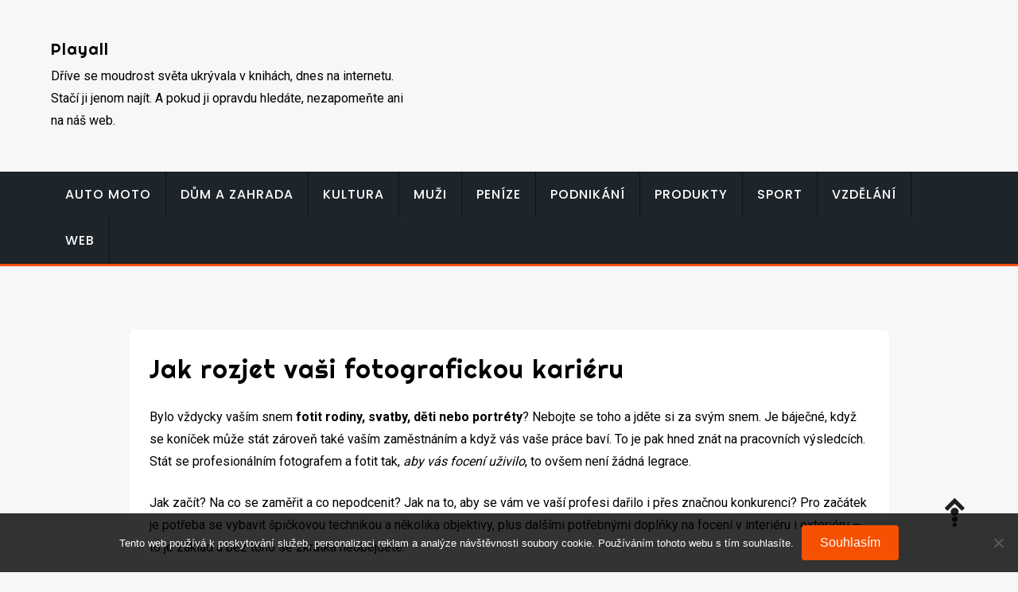

--- FILE ---
content_type: text/html; charset=UTF-8
request_url: https://www.playall.cz/jak-rozjet-vasi-fotografickou-karieru/
body_size: 11278
content:
<!doctype html>
<html lang="cs">
<head>
	<meta charset="UTF-8">
	<meta name="viewport" content="width=device-width, initial-scale=1">
	<link rel="profile" href="https://gmpg.org/xfn/11">
	
	<meta name='robots' content='index, follow, max-image-preview:large, max-snippet:-1, max-video-preview:-1' />

	<!-- This site is optimized with the Yoast SEO plugin v26.7 - https://yoast.com/wordpress/plugins/seo/ -->
	<title>Jak rozjet vaši fotografickou kariéru</title>
	<meta name="description" content="Focení je už dlouhé roky vaším koníčkem, a tak jste se rozhodli udělat si z toho živnost? Zaměřte se na všechno důležité před rozjetím vašeho podnikání." />
	<link rel="canonical" href="https://www.playall.cz/jak-rozjet-vasi-fotografickou-karieru/" />
	<meta property="og:locale" content="cs_CZ" />
	<meta property="og:type" content="article" />
	<meta property="og:title" content="Jak rozjet vaši fotografickou kariéru" />
	<meta property="og:description" content="Focení je už dlouhé roky vaším koníčkem, a tak jste se rozhodli udělat si z toho živnost? Zaměřte se na všechno důležité před rozjetím vašeho podnikání." />
	<meta property="og:url" content="https://www.playall.cz/jak-rozjet-vasi-fotografickou-karieru/" />
	<meta property="og:site_name" content="Playall" />
	<meta property="article:published_time" content="2016-05-25T20:27:39+00:00" />
	<meta property="article:modified_time" content="2023-05-01T07:44:51+00:00" />
	<meta name="twitter:card" content="summary_large_image" />
	<meta name="twitter:label1" content="Napsal(a)" />
	<meta name="twitter:data1" content="" />
	<meta name="twitter:label2" content="Odhadovaná doba čtení" />
	<meta name="twitter:data2" content="2 minuty" />
	<!-- / Yoast SEO plugin. -->


<link rel='dns-prefetch' href='//fonts.googleapis.com' />
<link rel="alternate" type="application/rss+xml" title="Playall &raquo; RSS zdroj" href="https://www.playall.cz/feed/" />
<link rel="alternate" title="oEmbed (JSON)" type="application/json+oembed" href="https://www.playall.cz/wp-json/oembed/1.0/embed?url=https%3A%2F%2Fwww.playall.cz%2Fjak-rozjet-vasi-fotografickou-karieru%2F" />
<link rel="alternate" title="oEmbed (XML)" type="text/xml+oembed" href="https://www.playall.cz/wp-json/oembed/1.0/embed?url=https%3A%2F%2Fwww.playall.cz%2Fjak-rozjet-vasi-fotografickou-karieru%2F&#038;format=xml" />
<style id='wp-img-auto-sizes-contain-inline-css' type='text/css'>
img:is([sizes=auto i],[sizes^="auto," i]){contain-intrinsic-size:3000px 1500px}
/*# sourceURL=wp-img-auto-sizes-contain-inline-css */
</style>
<style id='wp-emoji-styles-inline-css' type='text/css'>

	img.wp-smiley, img.emoji {
		display: inline !important;
		border: none !important;
		box-shadow: none !important;
		height: 1em !important;
		width: 1em !important;
		margin: 0 0.07em !important;
		vertical-align: -0.1em !important;
		background: none !important;
		padding: 0 !important;
	}
/*# sourceURL=wp-emoji-styles-inline-css */
</style>
<style id='wp-block-library-inline-css' type='text/css'>
:root{--wp-block-synced-color:#7a00df;--wp-block-synced-color--rgb:122,0,223;--wp-bound-block-color:var(--wp-block-synced-color);--wp-editor-canvas-background:#ddd;--wp-admin-theme-color:#007cba;--wp-admin-theme-color--rgb:0,124,186;--wp-admin-theme-color-darker-10:#006ba1;--wp-admin-theme-color-darker-10--rgb:0,107,160.5;--wp-admin-theme-color-darker-20:#005a87;--wp-admin-theme-color-darker-20--rgb:0,90,135;--wp-admin-border-width-focus:2px}@media (min-resolution:192dpi){:root{--wp-admin-border-width-focus:1.5px}}.wp-element-button{cursor:pointer}:root .has-very-light-gray-background-color{background-color:#eee}:root .has-very-dark-gray-background-color{background-color:#313131}:root .has-very-light-gray-color{color:#eee}:root .has-very-dark-gray-color{color:#313131}:root .has-vivid-green-cyan-to-vivid-cyan-blue-gradient-background{background:linear-gradient(135deg,#00d084,#0693e3)}:root .has-purple-crush-gradient-background{background:linear-gradient(135deg,#34e2e4,#4721fb 50%,#ab1dfe)}:root .has-hazy-dawn-gradient-background{background:linear-gradient(135deg,#faaca8,#dad0ec)}:root .has-subdued-olive-gradient-background{background:linear-gradient(135deg,#fafae1,#67a671)}:root .has-atomic-cream-gradient-background{background:linear-gradient(135deg,#fdd79a,#004a59)}:root .has-nightshade-gradient-background{background:linear-gradient(135deg,#330968,#31cdcf)}:root .has-midnight-gradient-background{background:linear-gradient(135deg,#020381,#2874fc)}:root{--wp--preset--font-size--normal:16px;--wp--preset--font-size--huge:42px}.has-regular-font-size{font-size:1em}.has-larger-font-size{font-size:2.625em}.has-normal-font-size{font-size:var(--wp--preset--font-size--normal)}.has-huge-font-size{font-size:var(--wp--preset--font-size--huge)}.has-text-align-center{text-align:center}.has-text-align-left{text-align:left}.has-text-align-right{text-align:right}.has-fit-text{white-space:nowrap!important}#end-resizable-editor-section{display:none}.aligncenter{clear:both}.items-justified-left{justify-content:flex-start}.items-justified-center{justify-content:center}.items-justified-right{justify-content:flex-end}.items-justified-space-between{justify-content:space-between}.screen-reader-text{border:0;clip-path:inset(50%);height:1px;margin:-1px;overflow:hidden;padding:0;position:absolute;width:1px;word-wrap:normal!important}.screen-reader-text:focus{background-color:#ddd;clip-path:none;color:#444;display:block;font-size:1em;height:auto;left:5px;line-height:normal;padding:15px 23px 14px;text-decoration:none;top:5px;width:auto;z-index:100000}html :where(.has-border-color){border-style:solid}html :where([style*=border-top-color]){border-top-style:solid}html :where([style*=border-right-color]){border-right-style:solid}html :where([style*=border-bottom-color]){border-bottom-style:solid}html :where([style*=border-left-color]){border-left-style:solid}html :where([style*=border-width]){border-style:solid}html :where([style*=border-top-width]){border-top-style:solid}html :where([style*=border-right-width]){border-right-style:solid}html :where([style*=border-bottom-width]){border-bottom-style:solid}html :where([style*=border-left-width]){border-left-style:solid}html :where(img[class*=wp-image-]){height:auto;max-width:100%}:where(figure){margin:0 0 1em}html :where(.is-position-sticky){--wp-admin--admin-bar--position-offset:var(--wp-admin--admin-bar--height,0px)}@media screen and (max-width:600px){html :where(.is-position-sticky){--wp-admin--admin-bar--position-offset:0px}}

/*# sourceURL=wp-block-library-inline-css */
</style><style id='global-styles-inline-css' type='text/css'>
:root{--wp--preset--aspect-ratio--square: 1;--wp--preset--aspect-ratio--4-3: 4/3;--wp--preset--aspect-ratio--3-4: 3/4;--wp--preset--aspect-ratio--3-2: 3/2;--wp--preset--aspect-ratio--2-3: 2/3;--wp--preset--aspect-ratio--16-9: 16/9;--wp--preset--aspect-ratio--9-16: 9/16;--wp--preset--color--black: #000000;--wp--preset--color--cyan-bluish-gray: #abb8c3;--wp--preset--color--white: #ffffff;--wp--preset--color--pale-pink: #f78da7;--wp--preset--color--vivid-red: #cf2e2e;--wp--preset--color--luminous-vivid-orange: #ff6900;--wp--preset--color--luminous-vivid-amber: #fcb900;--wp--preset--color--light-green-cyan: #7bdcb5;--wp--preset--color--vivid-green-cyan: #00d084;--wp--preset--color--pale-cyan-blue: #8ed1fc;--wp--preset--color--vivid-cyan-blue: #0693e3;--wp--preset--color--vivid-purple: #9b51e0;--wp--preset--gradient--vivid-cyan-blue-to-vivid-purple: linear-gradient(135deg,rgb(6,147,227) 0%,rgb(155,81,224) 100%);--wp--preset--gradient--light-green-cyan-to-vivid-green-cyan: linear-gradient(135deg,rgb(122,220,180) 0%,rgb(0,208,130) 100%);--wp--preset--gradient--luminous-vivid-amber-to-luminous-vivid-orange: linear-gradient(135deg,rgb(252,185,0) 0%,rgb(255,105,0) 100%);--wp--preset--gradient--luminous-vivid-orange-to-vivid-red: linear-gradient(135deg,rgb(255,105,0) 0%,rgb(207,46,46) 100%);--wp--preset--gradient--very-light-gray-to-cyan-bluish-gray: linear-gradient(135deg,rgb(238,238,238) 0%,rgb(169,184,195) 100%);--wp--preset--gradient--cool-to-warm-spectrum: linear-gradient(135deg,rgb(74,234,220) 0%,rgb(151,120,209) 20%,rgb(207,42,186) 40%,rgb(238,44,130) 60%,rgb(251,105,98) 80%,rgb(254,248,76) 100%);--wp--preset--gradient--blush-light-purple: linear-gradient(135deg,rgb(255,206,236) 0%,rgb(152,150,240) 100%);--wp--preset--gradient--blush-bordeaux: linear-gradient(135deg,rgb(254,205,165) 0%,rgb(254,45,45) 50%,rgb(107,0,62) 100%);--wp--preset--gradient--luminous-dusk: linear-gradient(135deg,rgb(255,203,112) 0%,rgb(199,81,192) 50%,rgb(65,88,208) 100%);--wp--preset--gradient--pale-ocean: linear-gradient(135deg,rgb(255,245,203) 0%,rgb(182,227,212) 50%,rgb(51,167,181) 100%);--wp--preset--gradient--electric-grass: linear-gradient(135deg,rgb(202,248,128) 0%,rgb(113,206,126) 100%);--wp--preset--gradient--midnight: linear-gradient(135deg,rgb(2,3,129) 0%,rgb(40,116,252) 100%);--wp--preset--font-size--small: 13px;--wp--preset--font-size--medium: 20px;--wp--preset--font-size--large: 36px;--wp--preset--font-size--x-large: 42px;--wp--preset--spacing--20: 0.44rem;--wp--preset--spacing--30: 0.67rem;--wp--preset--spacing--40: 1rem;--wp--preset--spacing--50: 1.5rem;--wp--preset--spacing--60: 2.25rem;--wp--preset--spacing--70: 3.38rem;--wp--preset--spacing--80: 5.06rem;--wp--preset--shadow--natural: 6px 6px 9px rgba(0, 0, 0, 0.2);--wp--preset--shadow--deep: 12px 12px 50px rgba(0, 0, 0, 0.4);--wp--preset--shadow--sharp: 6px 6px 0px rgba(0, 0, 0, 0.2);--wp--preset--shadow--outlined: 6px 6px 0px -3px rgb(255, 255, 255), 6px 6px rgb(0, 0, 0);--wp--preset--shadow--crisp: 6px 6px 0px rgb(0, 0, 0);}:where(.is-layout-flex){gap: 0.5em;}:where(.is-layout-grid){gap: 0.5em;}body .is-layout-flex{display: flex;}.is-layout-flex{flex-wrap: wrap;align-items: center;}.is-layout-flex > :is(*, div){margin: 0;}body .is-layout-grid{display: grid;}.is-layout-grid > :is(*, div){margin: 0;}:where(.wp-block-columns.is-layout-flex){gap: 2em;}:where(.wp-block-columns.is-layout-grid){gap: 2em;}:where(.wp-block-post-template.is-layout-flex){gap: 1.25em;}:where(.wp-block-post-template.is-layout-grid){gap: 1.25em;}.has-black-color{color: var(--wp--preset--color--black) !important;}.has-cyan-bluish-gray-color{color: var(--wp--preset--color--cyan-bluish-gray) !important;}.has-white-color{color: var(--wp--preset--color--white) !important;}.has-pale-pink-color{color: var(--wp--preset--color--pale-pink) !important;}.has-vivid-red-color{color: var(--wp--preset--color--vivid-red) !important;}.has-luminous-vivid-orange-color{color: var(--wp--preset--color--luminous-vivid-orange) !important;}.has-luminous-vivid-amber-color{color: var(--wp--preset--color--luminous-vivid-amber) !important;}.has-light-green-cyan-color{color: var(--wp--preset--color--light-green-cyan) !important;}.has-vivid-green-cyan-color{color: var(--wp--preset--color--vivid-green-cyan) !important;}.has-pale-cyan-blue-color{color: var(--wp--preset--color--pale-cyan-blue) !important;}.has-vivid-cyan-blue-color{color: var(--wp--preset--color--vivid-cyan-blue) !important;}.has-vivid-purple-color{color: var(--wp--preset--color--vivid-purple) !important;}.has-black-background-color{background-color: var(--wp--preset--color--black) !important;}.has-cyan-bluish-gray-background-color{background-color: var(--wp--preset--color--cyan-bluish-gray) !important;}.has-white-background-color{background-color: var(--wp--preset--color--white) !important;}.has-pale-pink-background-color{background-color: var(--wp--preset--color--pale-pink) !important;}.has-vivid-red-background-color{background-color: var(--wp--preset--color--vivid-red) !important;}.has-luminous-vivid-orange-background-color{background-color: var(--wp--preset--color--luminous-vivid-orange) !important;}.has-luminous-vivid-amber-background-color{background-color: var(--wp--preset--color--luminous-vivid-amber) !important;}.has-light-green-cyan-background-color{background-color: var(--wp--preset--color--light-green-cyan) !important;}.has-vivid-green-cyan-background-color{background-color: var(--wp--preset--color--vivid-green-cyan) !important;}.has-pale-cyan-blue-background-color{background-color: var(--wp--preset--color--pale-cyan-blue) !important;}.has-vivid-cyan-blue-background-color{background-color: var(--wp--preset--color--vivid-cyan-blue) !important;}.has-vivid-purple-background-color{background-color: var(--wp--preset--color--vivid-purple) !important;}.has-black-border-color{border-color: var(--wp--preset--color--black) !important;}.has-cyan-bluish-gray-border-color{border-color: var(--wp--preset--color--cyan-bluish-gray) !important;}.has-white-border-color{border-color: var(--wp--preset--color--white) !important;}.has-pale-pink-border-color{border-color: var(--wp--preset--color--pale-pink) !important;}.has-vivid-red-border-color{border-color: var(--wp--preset--color--vivid-red) !important;}.has-luminous-vivid-orange-border-color{border-color: var(--wp--preset--color--luminous-vivid-orange) !important;}.has-luminous-vivid-amber-border-color{border-color: var(--wp--preset--color--luminous-vivid-amber) !important;}.has-light-green-cyan-border-color{border-color: var(--wp--preset--color--light-green-cyan) !important;}.has-vivid-green-cyan-border-color{border-color: var(--wp--preset--color--vivid-green-cyan) !important;}.has-pale-cyan-blue-border-color{border-color: var(--wp--preset--color--pale-cyan-blue) !important;}.has-vivid-cyan-blue-border-color{border-color: var(--wp--preset--color--vivid-cyan-blue) !important;}.has-vivid-purple-border-color{border-color: var(--wp--preset--color--vivid-purple) !important;}.has-vivid-cyan-blue-to-vivid-purple-gradient-background{background: var(--wp--preset--gradient--vivid-cyan-blue-to-vivid-purple) !important;}.has-light-green-cyan-to-vivid-green-cyan-gradient-background{background: var(--wp--preset--gradient--light-green-cyan-to-vivid-green-cyan) !important;}.has-luminous-vivid-amber-to-luminous-vivid-orange-gradient-background{background: var(--wp--preset--gradient--luminous-vivid-amber-to-luminous-vivid-orange) !important;}.has-luminous-vivid-orange-to-vivid-red-gradient-background{background: var(--wp--preset--gradient--luminous-vivid-orange-to-vivid-red) !important;}.has-very-light-gray-to-cyan-bluish-gray-gradient-background{background: var(--wp--preset--gradient--very-light-gray-to-cyan-bluish-gray) !important;}.has-cool-to-warm-spectrum-gradient-background{background: var(--wp--preset--gradient--cool-to-warm-spectrum) !important;}.has-blush-light-purple-gradient-background{background: var(--wp--preset--gradient--blush-light-purple) !important;}.has-blush-bordeaux-gradient-background{background: var(--wp--preset--gradient--blush-bordeaux) !important;}.has-luminous-dusk-gradient-background{background: var(--wp--preset--gradient--luminous-dusk) !important;}.has-pale-ocean-gradient-background{background: var(--wp--preset--gradient--pale-ocean) !important;}.has-electric-grass-gradient-background{background: var(--wp--preset--gradient--electric-grass) !important;}.has-midnight-gradient-background{background: var(--wp--preset--gradient--midnight) !important;}.has-small-font-size{font-size: var(--wp--preset--font-size--small) !important;}.has-medium-font-size{font-size: var(--wp--preset--font-size--medium) !important;}.has-large-font-size{font-size: var(--wp--preset--font-size--large) !important;}.has-x-large-font-size{font-size: var(--wp--preset--font-size--x-large) !important;}
/*# sourceURL=global-styles-inline-css */
</style>

<style id='classic-theme-styles-inline-css' type='text/css'>
/*! This file is auto-generated */
.wp-block-button__link{color:#fff;background-color:#32373c;border-radius:9999px;box-shadow:none;text-decoration:none;padding:calc(.667em + 2px) calc(1.333em + 2px);font-size:1.125em}.wp-block-file__button{background:#32373c;color:#fff;text-decoration:none}
/*# sourceURL=/wp-includes/css/classic-themes.min.css */
</style>
<link rel='stylesheet' id='cookie-notice-front-css' href='https://www.playall.cz/wp-content/plugins/cookie-notice/css/front.min.css?ver=2.5.11' type='text/css' media='all' />
<link rel='stylesheet' id='kk-star-ratings-css' href='https://www.playall.cz/wp-content/plugins/kk-star-ratings/src/core/public/css/kk-star-ratings.min.css?ver=5.4.10.3' type='text/css' media='all' />
<link rel='stylesheet' id='inx-google-fonts-css' href='//fonts.googleapis.com/css?family=Roboto%3A400%2C500%2C700%7CPoppins%3A400%2C500%2C700%7CRighteous&#038;display=swap&#038;ver=6.9' type='text/css' media='all' />
<link rel='stylesheet' id='bootstrap-css' href='https://www.playall.cz/wp-content/themes/inx-game/vendors/bootstrap/css/bootstrap.css?ver=4.0.0' type='text/css' media='all' />
<link rel='stylesheet' id='rd-navbar-css' href='https://www.playall.cz/wp-content/themes/inx-game/vendors/rd-navbar/css/rd-navbar.css?ver=2.2.5' type='text/css' media='all' />
<link rel='stylesheet' id='icofont-css' href='https://www.playall.cz/wp-content/themes/inx-game/vendors/icofont/icofont.css?ver=1.0.1' type='text/css' media='all' />
<link rel='stylesheet' id='owl-carousel-css' href='https://www.playall.cz/wp-content/themes/inx-game/vendors/owl-carousel/assets/owl.carousel.css?ver=2.3.4' type='text/css' media='all' />
<link rel='stylesheet' id='inxgame-common-css' href='https://www.playall.cz/wp-content/themes/inx-game/assets/css/inxgame-common.css?ver=1.0.0' type='text/css' media='all' />
<link rel='stylesheet' id='inxgame-style-css' href='https://www.playall.cz/wp-content/themes/inx-game/style.css?ver=6.9' type='text/css' media='all' />
<style id='inxgame-style-inline-css' type='text/css'>
:root {--primary-color:#f65002; --secondary-color: #000; }
/*# sourceURL=inxgame-style-inline-css */
</style>
<script type="text/javascript" src="https://www.playall.cz/wp-includes/js/jquery/jquery.min.js?ver=3.7.1" id="jquery-core-js"></script>
<script type="text/javascript" src="https://www.playall.cz/wp-includes/js/jquery/jquery-migrate.min.js?ver=3.4.1" id="jquery-migrate-js"></script>
<link rel="https://api.w.org/" href="https://www.playall.cz/wp-json/" /><link rel="alternate" title="JSON" type="application/json" href="https://www.playall.cz/wp-json/wp/v2/posts/1105" /><link rel="EditURI" type="application/rsd+xml" title="RSD" href="https://www.playall.cz/xmlrpc.php?rsd" />
<meta name="generator" content="WordPress 6.9" />
<link rel='shortlink' href='https://www.playall.cz/?p=1105' />
<script type="application/ld+json">{
    "@context": "https://schema.org/",
    "@type": "CreativeWorkSeries",
    "name": "Jak rozjet vaši fotografickou kariéru",
    "aggregateRating": {
        "@type": "AggregateRating",
        "ratingValue": "4.7",
        "bestRating": "5",
        "ratingCount": "6"
    }
}</script><link rel="alternate" type="application/ld+json" href="https://www.playall.cz/jak-rozjet-vasi-fotografickou-karieru/?format=application/ld+json" title="Structured Descriptor Document (JSON-LD format)"><script type="application/ld+json" data-source="DataFeed:WordPress" data-schema="1105-post-Default">{"@context":"https:\/\/schema.org\/","@type":"Article","@id":"https:\/\/www.playall.cz\/jak-rozjet-vasi-fotografickou-karieru\/#Article","mainEntityOfPage":"https:\/\/www.playall.cz\/jak-rozjet-vasi-fotografickou-karieru\/","headline":"Jak rozjet va\u0161i fotografickou kari\u00e9ru","name":"Jak rozjet va\u0161i fotografickou kari\u00e9ru","description":"Focen\u00ed je u\u017e dlouh\u00e9 roky va\u0161\u00edm kon\u00ed\u010dkem, a tak jste se rozhodli ud\u011blat si z toho \u017eivnost? Zam\u011b\u0159te se na v\u0161echno d\u016fle\u017eit\u00e9 p\u0159ed rozjet\u00edm va\u0161eho podnik\u00e1n\u00ed.","datePublished":"2023-05-01","dateModified":"2023-05-01","author":{"@type":"Person","@id":"https:\/\/www.playall.cz\/author\/#Person","name":"","url":"https:\/\/www.playall.cz\/author\/","identifier":1,"image":{"@type":"ImageObject","@id":"https:\/\/secure.gravatar.com\/avatar\/1fd5b20daa9a47a1102459a7c733d369075d8cc724ab489feb8ed72c657d346e?s=96&d=mm&r=g","url":"https:\/\/secure.gravatar.com\/avatar\/1fd5b20daa9a47a1102459a7c733d369075d8cc724ab489feb8ed72c657d346e?s=96&d=mm&r=g","height":96,"width":96}},"publisher":{"@type":"Organization","name":"playall.cz","logo":{"@type":"ImageObject","@id":"\/logo.png","url":"\/logo.png","width":600,"height":60}},"url":"https:\/\/www.playall.cz\/jak-rozjet-vasi-fotografickou-karieru\/","wordCount":410,"articleBody":"Bylo v\u017edycky va\u0161\u00edm snem fotit rodiny, svatby, d\u011bti nebo portr\u00e9ty? Nebojte se toho a jd\u011bte si za sv\u00fdm snem. Je b\u00e1je\u010dn\u00e9, kdy\u017e se kon\u00ed\u010dek m\u016f\u017ee st\u00e1t z\u00e1rove\u0148 tak\u00e9 va\u0161\u00edm zam\u011bstn\u00e1n\u00edm a kdy\u017e v\u00e1s va\u0161e pr\u00e1ce bav\u00ed. To je pak hned zn\u00e1t na pracovn\u00edch v\u00fdsledc\u00edch. St\u00e1t se profesion\u00e1ln\u00edm fotografem a fotit tak, aby v\u00e1s focen\u00ed u\u017eivilo, to ov\u0161em nen\u00ed \u017e\u00e1dn\u00e1 legrace.Jak za\u010d\u00edt? Na co se zam\u011b\u0159it a co nepodcenit? Jak na to, aby se v\u00e1m ve va\u0161\u00ed profesi da\u0159ilo i p\u0159es zna\u010dnou konkurenci? Pro za\u010d\u00e1tek je pot\u0159eba se vybavit \u0161pi\u010dkovou technikou a n\u011bkolika objektivy, plus dal\u0161\u00edmi pot\u0159ebn\u00fdmi dopl\u0148ky na focen\u00ed v\u00a0interi\u00e9ru i exteri\u00e9ru \u2013 to je z\u00e1klad a bez toho se zkr\u00e1tka neobejdete.Pro za\u010d\u00e1tek p\u0159edt\u00edm, ne\u017e rozjedete va\u0161i profi kari\u00e9ru, je pot\u0159eba vytvo\u0159it si tzv. portf\u00f3lio skl\u00e1daj\u00edc\u00ed se z\u00a0va\u0161ich nejlep\u0161\u00edch fotek, kter\u00e9 zaujmout. Abyste mohli takov\u00e9 fotky prezentovat a d\u00e1t o sob\u011b v\u011bd\u011bt, budete tak\u00e9 pot\u0159ebovat webov\u00e9 str\u00e1nky, kter\u00e9 by m\u011bli b\u00fdt jednoduch\u00e9, ale zaj\u00edmav\u00e9 a poutav\u00e9. Dejte pak o sob\u011b v\u011bd\u011bt sv\u00fdm zn\u00e1m\u00fdm, kte\u0159\u00ed v\u00e1s budou d\u00e1le doporu\u010dovat a t\u00edm si postupn\u011b vytvo\u0159\u00edte svoji klientelu. A spokojen\u00ed klienti se k\u00a0v\u00e1m jist\u011b budou r\u00e1di vracet.Zapomenout byste nem\u011bli ani na profesion\u00e1ln\u00ed ateli\u00e9r, kter\u00fd je ide\u00e1ln\u00edm m\u00edstem pro focen\u00ed r\u016fzn\u00fdch samostatn\u00fdch nebo rodinn\u00fdch portr\u00e9t\u016f. Takov\u00fd ateli\u00e9r si m\u016f\u017eete bu\u010fto za\u0159\u00eddit u v\u00e1s doma nebo si ho pronajmout, to je jen na v\u00e1s. A \u010d\u00edm takov\u00fd profesion\u00e1ln\u00ed fotografick\u00fd ateli\u00e9r vybavit? Pro za\u010d\u00e1tek se neobejdete bez r\u016fzn\u011b barevn\u00fdch fotografick\u00fdch pl\u00e1ten, blesk\u016f, osv\u011btlen\u00ed a r\u016fzn\u00fdch rekvizit, kter\u00e9 ocen\u00edte p\u0159edev\u0161\u00edm p\u0159i focen\u00ed miminek a d\u011bt\u00ed. Krom\u011b interi\u00e9rov\u00e9ho focen\u00ed je obl\u00edben\u00e9 tak\u00e9 focen\u00ed v\u00a0p\u0159\u00edrod\u011b, pro tyto p\u0159\u00edpady je dobr\u00e9 vytipovat si r\u016fzn\u00e1 zaj\u00edmav\u00e1 m\u00edsta v p\u0159\u00edrod\u011b, kter\u00e1 by mohla b\u00fdt inspirac\u00ed pro focen\u00ed rodin, p\u00e1r\u016f nebo portr\u00e9t\u016f.                                                                                                                                                                                                                                                                                                                                                                                        4.7\/5 - (6 votes)        "}</script>
<script type="application/ld+json" data-source="DataFeed:WordPress" data-schema="Breadcrumb">{"@context":"https:\/\/schema.org\/","@type":"BreadcrumbList","itemListElement":[{"@type":"ListItem","position":1,"name":"Jak rozjet va\u0161i fotografickou kari\u00e9ru","item":"https:\/\/www.playall.cz\/jak-rozjet-vasi-fotografickou-karieru\/#breadcrumbitem"}]}</script>
<link rel="icon" type="image/png" href="/wp-content/uploads/fbrfg/favicon-96x96.png" sizes="96x96" />
<link rel="icon" type="image/svg+xml" href="/wp-content/uploads/fbrfg/favicon.svg" />
<link rel="shortcut icon" href="/wp-content/uploads/fbrfg/favicon.ico" />
<link rel="apple-touch-icon" sizes="180x180" href="/wp-content/uploads/fbrfg/apple-touch-icon.png" />
<link rel="manifest" href="/wp-content/uploads/fbrfg/site.webmanifest" />		<style type="text/css" id="wp-custom-css">
			.home article {
	max-width: 48%;
	display: inline-block;
	vertical-align: top;
}
.single img {
	display: block;
	margin: 10px 0;
}
.single .img-box img {
	width: 100%;
}		</style>
		</head>

<body class="wp-singular post-template-default single single-post postid-1105 single-format-standard wp-theme-inx-game cookies-not-set" >
 <div id="page" class="site">

    <a class="skip-link screen-reader-text" href="#content">Skip to content</a><header id="masthead" class="site-header">		 <div class="container header-middle">
					<div class="row">
						<div class="col-xl-5 col-lg-5 col-md-5 col-12 logo-wrap"><h4><a href="https://www.playall.cz/" rel="home" class="site-title">Playall</a></h4><div class="site-description">
Dříve se moudrost světa ukrývala v knihách, dnes na internetu. Stačí ji jenom najít. A pokud ji opravdu hledáte, nezapomeňte ani na náš web.</div><button class="inx-rd-navbar-toggle"><i class="icofont-navigation-menu"></i></button></div>                        					</div>
				</div>
		        <div class="rd-navbar-wrap">
            <nav class="rd-navbar rd-navbar-layout-5 rd-navbar-submenu-layout-1" data-rd-navbar-lg="rd-navbar-static">
                
                <div class="rd-navbar-outer">
                    <div class="rd-navbar-inner" >
                    
                        <div class="rd-navbar-subpanel" >
                         
                         <div class="rd-navbar-nav-wrap">
                         	<button class="rd-navbar-toggle toggle-original" data-rd-navbar-toggle=".rd-navbar-nav-wrap"><i class="icofont-ui-close"></i></button>
                            <ul id="menu-fhcxy" class="inx-main-menu rd-navbar-nav"><li id="menu-item-195" class="menu-item menu-item-type-taxonomy menu-item-object-category menu-item-195"><a href="https://www.playall.cz/auto-moto/">Auto moto</a></li>
<li id="menu-item-196" class="menu-item menu-item-type-taxonomy menu-item-object-category menu-item-196"><a href="https://www.playall.cz/dum-a-zahrada/">Dům a zahrada</a></li>
<li id="menu-item-197" class="menu-item menu-item-type-taxonomy menu-item-object-category menu-item-197"><a href="https://www.playall.cz/kultura/">Kultura</a></li>
<li id="menu-item-198" class="menu-item menu-item-type-taxonomy menu-item-object-category menu-item-198"><a href="https://www.playall.cz/muzi/">Muži</a></li>
<li id="menu-item-199" class="menu-item menu-item-type-taxonomy menu-item-object-category menu-item-199"><a href="https://www.playall.cz/penize/">Peníze</a></li>
<li id="menu-item-200" class="menu-item menu-item-type-taxonomy menu-item-object-category menu-item-200"><a href="https://www.playall.cz/podnikani/">Podnikání</a></li>
<li id="menu-item-201" class="menu-item menu-item-type-taxonomy menu-item-object-category menu-item-201"><a href="https://www.playall.cz/produkty/">Produkty</a></li>
<li id="menu-item-202" class="menu-item menu-item-type-taxonomy menu-item-object-category menu-item-202"><a href="https://www.playall.cz/sport/">Sport</a></li>
<li id="menu-item-203" class="menu-item menu-item-type-taxonomy menu-item-object-category menu-item-203"><a href="https://www.playall.cz/vzdelani/">Vzdělání</a></li>
<li id="menu-item-204" class="menu-item menu-item-type-taxonomy menu-item-object-category menu-item-204"><a href="https://www.playall.cz/web/">Web</a></li>
</ul>                            </div>
                            
                            <div class="rd-navbar-social-icon">
                                <ul class="social-list">
                                                                
                                                        								
                                </ul>
                            </div>
                        </div>
                    </div>
                </div>
            </nav>
        </div>
      
        </header>

	<div id="content" class="site-content"  >
<div id="primary" class="content-area container">
        				<div class="row"><div class="col-md-10 offset-md-1 bcf-main-content">
	   					<main id="main" class="site-main">	

		
<article id="post-1105" class="inx-single-post post-1105 post type-post status-publish format-standard hentry">

 	 <div class="img-box"></div>    <div class="post">
               
		<h1 class="entry-title">Jak rozjet vaši fotografickou kariéru</h1><div class="content-wrap"><p>Bylo vždycky vaším snem <strong>fotit rodiny, svatby, děti nebo portréty</strong>? Nebojte se toho a jděte si za svým snem. Je báječné, když se koníček může stát zároveň také vaším zaměstnáním a když vás vaše práce baví. To je pak hned znát na pracovních výsledcích. Stát se profesionálním fotografem a fotit tak, <em>aby vás focení uživilo</em>, to ovšem není žádná legrace.</p>
<p>Jak začít? Na co se zaměřit a co nepodcenit? Jak na to, aby se vám ve vaší profesi dařilo i přes značnou konkurenci? Pro začátek je potřeba se vybavit špičkovou technikou a několika objektivy, plus dalšími potřebnými doplňky na focení v interiéru i exteriéru – to je základ a bez toho se zkrátka neobejdete.</p>
<p>Pro začátek předtím, než rozjedete vaši profi kariéru, je potřeba vytvořit si tzv. portfólio skládající se z vašich nejlepších fotek, které zaujmout. Abyste mohli takové fotky prezentovat a dát o sobě vědět, budete také potřebovat webové stránky, které by měli být jednoduché, ale zajímavé a poutavé. Dejte pak o sobě vědět svým známým, kteří vás budou dále doporučovat a tím si postupně vytvoříte svoji klientelu. A spokojení klienti se k vám jistě budou rádi vracet.</p>
<p>Zapomenout byste neměli ani na profesionální <u>ateliér</u>, který je ideálním místem pro focení různých samostatných nebo rodinných portrétů. Takový ateliér si můžete buďto zařídit u vás doma nebo si ho pronajmout, to je jen na vás. A čím takový profesionální fotografický ateliér vybavit? Pro začátek se neobejdete bez různě barevných fotografických pláten, blesků, <strong><em><u>osvětlení a různých rekvizit</u></em></strong>, které oceníte především při focení miminek a dětí. Kromě interiérového focení je oblíbené také focení v přírodě, pro tyto případy je dobré vytipovat si různá zajímavá místa v přírodě, která by mohla být inspirací pro focení rodin, párů nebo portrétů.</p>


<div class="kk-star-ratings kksr-auto kksr-align-left kksr-valign-bottom"
    data-payload='{&quot;align&quot;:&quot;left&quot;,&quot;id&quot;:&quot;1105&quot;,&quot;slug&quot;:&quot;default&quot;,&quot;valign&quot;:&quot;bottom&quot;,&quot;ignore&quot;:&quot;&quot;,&quot;reference&quot;:&quot;auto&quot;,&quot;class&quot;:&quot;&quot;,&quot;count&quot;:&quot;6&quot;,&quot;legendonly&quot;:&quot;&quot;,&quot;readonly&quot;:&quot;&quot;,&quot;score&quot;:&quot;4.7&quot;,&quot;starsonly&quot;:&quot;&quot;,&quot;best&quot;:&quot;5&quot;,&quot;gap&quot;:&quot;5&quot;,&quot;greet&quot;:&quot;&quot;,&quot;legend&quot;:&quot;4.7\/5 - (6 votes)&quot;,&quot;size&quot;:&quot;20&quot;,&quot;title&quot;:&quot;Jak rozjet vaši fotografickou kariéru&quot;,&quot;width&quot;:&quot;115&quot;,&quot;_legend&quot;:&quot;{score}\/{best} - ({count} {votes})&quot;,&quot;font_factor&quot;:&quot;1.25&quot;}'>
            
<div class="kksr-stars">
    
<div class="kksr-stars-inactive">
            <div class="kksr-star" data-star="1" style="padding-right: 5px">
            

<div class="kksr-icon" style="width: 20px; height: 20px;"></div>
        </div>
            <div class="kksr-star" data-star="2" style="padding-right: 5px">
            

<div class="kksr-icon" style="width: 20px; height: 20px;"></div>
        </div>
            <div class="kksr-star" data-star="3" style="padding-right: 5px">
            

<div class="kksr-icon" style="width: 20px; height: 20px;"></div>
        </div>
            <div class="kksr-star" data-star="4" style="padding-right: 5px">
            

<div class="kksr-icon" style="width: 20px; height: 20px;"></div>
        </div>
            <div class="kksr-star" data-star="5" style="padding-right: 5px">
            

<div class="kksr-icon" style="width: 20px; height: 20px;"></div>
        </div>
    </div>
    
<div class="kksr-stars-active" style="width: 115px;">
            <div class="kksr-star" style="padding-right: 5px">
            

<div class="kksr-icon" style="width: 20px; height: 20px;"></div>
        </div>
            <div class="kksr-star" style="padding-right: 5px">
            

<div class="kksr-icon" style="width: 20px; height: 20px;"></div>
        </div>
            <div class="kksr-star" style="padding-right: 5px">
            

<div class="kksr-icon" style="width: 20px; height: 20px;"></div>
        </div>
            <div class="kksr-star" style="padding-right: 5px">
            

<div class="kksr-icon" style="width: 20px; height: 20px;"></div>
        </div>
            <div class="kksr-star" style="padding-right: 5px">
            

<div class="kksr-icon" style="width: 20px; height: 20px;"></div>
        </div>
    </div>
</div>
                

<div class="kksr-legend" style="font-size: 16px;">
            4.7/5 - (6 votes)    </div>
    </div>
</div>      
       
    </div>
    
</article><!-- #post-1105 -->
<div class="single-prev-next container"><div class="row align-items-center"><div class="col-md-6 col-sm-6"><div class="row align-items-center"><div class="col-md-3"><a href="https://www.playall.cz/prodej-ceskeho-kristaloveho-skla-se-bez-reklamy-neobejde/" rel="prev"><img width="1" height="1" src="https://www.playall.cz/wp-content/uploads/tiktok-gcc6493f6b_640.jpg" class="attachment-60x60 size-60x60 wp-post-image" alt="" /></a></div><div class="col-md-9"><h5>Previous Article</h5><a href="https://www.playall.cz/prodej-ceskeho-kristaloveho-skla-se-bez-reklamy-neobejde/" rel="prev"><span>Prodej českého křišťálového skla se bez reklamy neobejde</span></a></div></div></div><div class="col-md-6 col-sm-6"><div class="row align-items-center"><div class="col-md-9 ml-auto align-right"><h5>Next Article</h5><a href="https://www.playall.cz/nechte-si-provest-tu-nejdokonalejsi-erotickou-masaz-i-vy/" rel="next"><span>Nechte si provést tu nejdokonalejší erotickou masáž i vy!</span></a></div></div></div></div></div>
</main>
	   			</div></div></div>
	</div><!-- #content -->

	 <footer id="colophon" class="site-footer"><div class="container site_info">
					<div class="row"><div class="col-12 col-md-6">© Playall.cz - Všechna práva vyhrazena.<br />Theme : <a href="https://athemeart.com/downloads/inx-game-wordpress-casino-theme/" target="_blank" rel="nofollow">Inx-Game</a> By aThemeArt - Proudly powered by <a href="https://wordpress.org" target="_blank" rel="nofollow">WordPress</a> .</div><div class="col-12 col-md-6"><ul class="social-list ">	</ul></div>	</div>
		  		</div></footer><a id="backToTop" class="ui-to-top active"><i class="icofont-bubble-up"></i></a></div><!-- #page -->

<script type="speculationrules">
{"prefetch":[{"source":"document","where":{"and":[{"href_matches":"/*"},{"not":{"href_matches":["/wp-*.php","/wp-admin/*","/wp-content/uploads/*","/wp-content/*","/wp-content/plugins/*","/wp-content/themes/inx-game/*","/*\\?(.+)"]}},{"not":{"selector_matches":"a[rel~=\"nofollow\"]"}},{"not":{"selector_matches":".no-prefetch, .no-prefetch a"}}]},"eagerness":"conservative"}]}
</script>
<script type="text/javascript" id="cookie-notice-front-js-before">
/* <![CDATA[ */
var cnArgs = {"ajaxUrl":"https:\/\/www.playall.cz\/wp-admin\/admin-ajax.php","nonce":"7f66aecfaf","hideEffect":"fade","position":"bottom","onScroll":true,"onScrollOffset":250,"onClick":false,"cookieName":"cookie_notice_accepted","cookieTime":2592000,"cookieTimeRejected":2592000,"globalCookie":false,"redirection":false,"cache":false,"revokeCookies":false,"revokeCookiesOpt":"automatic"};

//# sourceURL=cookie-notice-front-js-before
/* ]]> */
</script>
<script type="text/javascript" src="https://www.playall.cz/wp-content/plugins/cookie-notice/js/front.min.js?ver=2.5.11" id="cookie-notice-front-js"></script>
<script type="text/javascript" id="kk-star-ratings-js-extra">
/* <![CDATA[ */
var kk_star_ratings = {"action":"kk-star-ratings","endpoint":"https://www.playall.cz/wp-admin/admin-ajax.php","nonce":"616bd0a1b8"};
//# sourceURL=kk-star-ratings-js-extra
/* ]]> */
</script>
<script type="text/javascript" src="https://www.playall.cz/wp-content/plugins/kk-star-ratings/src/core/public/js/kk-star-ratings.min.js?ver=5.4.10.3" id="kk-star-ratings-js"></script>
<script type="text/javascript" src="https://www.playall.cz/wp-content/themes/inx-game/vendors/bootstrap/js/bootstrap.js?ver=3.3.7" id="bootstrap-js"></script>
<script type="text/javascript" src="https://www.playall.cz/wp-content/themes/inx-game/vendors/rd-navbar/js/jquery.rd-navbar.js?ver=6.9" id="rd-navbar-js-js"></script>
<script type="text/javascript" src="https://www.playall.cz/wp-content/themes/inx-game/vendors/customselect.js?ver=6.9" id="customselect-js"></script>
<script type="text/javascript" src="https://www.playall.cz/wp-content/themes/inx-game/vendors/owl-carousel/owl.carousel.js?ver=6.9" id="owl-carousel-js-js"></script>
<script type="text/javascript" src="https://www.playall.cz/wp-content/themes/inx-game/vendors/sticky-sidebar/jquery.sticky-sidebar.js?ver=6.9" id="sticky-sidebar-js"></script>
<script type="text/javascript" src="https://www.playall.cz/wp-content/themes/inx-game/assets/js/inxgame.js?ver=1.0.0" id="inxgame-js-js"></script>
<script id="wp-emoji-settings" type="application/json">
{"baseUrl":"https://s.w.org/images/core/emoji/17.0.2/72x72/","ext":".png","svgUrl":"https://s.w.org/images/core/emoji/17.0.2/svg/","svgExt":".svg","source":{"concatemoji":"https://www.playall.cz/wp-includes/js/wp-emoji-release.min.js?ver=6.9"}}
</script>
<script type="module">
/* <![CDATA[ */
/*! This file is auto-generated */
const a=JSON.parse(document.getElementById("wp-emoji-settings").textContent),o=(window._wpemojiSettings=a,"wpEmojiSettingsSupports"),s=["flag","emoji"];function i(e){try{var t={supportTests:e,timestamp:(new Date).valueOf()};sessionStorage.setItem(o,JSON.stringify(t))}catch(e){}}function c(e,t,n){e.clearRect(0,0,e.canvas.width,e.canvas.height),e.fillText(t,0,0);t=new Uint32Array(e.getImageData(0,0,e.canvas.width,e.canvas.height).data);e.clearRect(0,0,e.canvas.width,e.canvas.height),e.fillText(n,0,0);const a=new Uint32Array(e.getImageData(0,0,e.canvas.width,e.canvas.height).data);return t.every((e,t)=>e===a[t])}function p(e,t){e.clearRect(0,0,e.canvas.width,e.canvas.height),e.fillText(t,0,0);var n=e.getImageData(16,16,1,1);for(let e=0;e<n.data.length;e++)if(0!==n.data[e])return!1;return!0}function u(e,t,n,a){switch(t){case"flag":return n(e,"\ud83c\udff3\ufe0f\u200d\u26a7\ufe0f","\ud83c\udff3\ufe0f\u200b\u26a7\ufe0f")?!1:!n(e,"\ud83c\udde8\ud83c\uddf6","\ud83c\udde8\u200b\ud83c\uddf6")&&!n(e,"\ud83c\udff4\udb40\udc67\udb40\udc62\udb40\udc65\udb40\udc6e\udb40\udc67\udb40\udc7f","\ud83c\udff4\u200b\udb40\udc67\u200b\udb40\udc62\u200b\udb40\udc65\u200b\udb40\udc6e\u200b\udb40\udc67\u200b\udb40\udc7f");case"emoji":return!a(e,"\ud83e\u1fac8")}return!1}function f(e,t,n,a){let r;const o=(r="undefined"!=typeof WorkerGlobalScope&&self instanceof WorkerGlobalScope?new OffscreenCanvas(300,150):document.createElement("canvas")).getContext("2d",{willReadFrequently:!0}),s=(o.textBaseline="top",o.font="600 32px Arial",{});return e.forEach(e=>{s[e]=t(o,e,n,a)}),s}function r(e){var t=document.createElement("script");t.src=e,t.defer=!0,document.head.appendChild(t)}a.supports={everything:!0,everythingExceptFlag:!0},new Promise(t=>{let n=function(){try{var e=JSON.parse(sessionStorage.getItem(o));if("object"==typeof e&&"number"==typeof e.timestamp&&(new Date).valueOf()<e.timestamp+604800&&"object"==typeof e.supportTests)return e.supportTests}catch(e){}return null}();if(!n){if("undefined"!=typeof Worker&&"undefined"!=typeof OffscreenCanvas&&"undefined"!=typeof URL&&URL.createObjectURL&&"undefined"!=typeof Blob)try{var e="postMessage("+f.toString()+"("+[JSON.stringify(s),u.toString(),c.toString(),p.toString()].join(",")+"));",a=new Blob([e],{type:"text/javascript"});const r=new Worker(URL.createObjectURL(a),{name:"wpTestEmojiSupports"});return void(r.onmessage=e=>{i(n=e.data),r.terminate(),t(n)})}catch(e){}i(n=f(s,u,c,p))}t(n)}).then(e=>{for(const n in e)a.supports[n]=e[n],a.supports.everything=a.supports.everything&&a.supports[n],"flag"!==n&&(a.supports.everythingExceptFlag=a.supports.everythingExceptFlag&&a.supports[n]);var t;a.supports.everythingExceptFlag=a.supports.everythingExceptFlag&&!a.supports.flag,a.supports.everything||((t=a.source||{}).concatemoji?r(t.concatemoji):t.wpemoji&&t.twemoji&&(r(t.twemoji),r(t.wpemoji)))});
//# sourceURL=https://www.playall.cz/wp-includes/js/wp-emoji-loader.min.js
/* ]]> */
</script>

		<!-- Cookie Notice plugin v2.5.11 by Hu-manity.co https://hu-manity.co/ -->
		<div id="cookie-notice" role="dialog" class="cookie-notice-hidden cookie-revoke-hidden cn-position-bottom" aria-label="Cookie Notice" style="background-color: rgba(0,0,0,0.8);"><div class="cookie-notice-container" style="color: #fff"><span id="cn-notice-text" class="cn-text-container">Tento web používá k poskytování služeb, personalizaci reklam a analýze návštěvnosti soubory cookie. Používáním tohoto webu s tím souhlasíte.</span><span id="cn-notice-buttons" class="cn-buttons-container"><button id="cn-accept-cookie" data-cookie-set="accept" class="cn-set-cookie cn-button cn-button-custom button" aria-label="Souhlasím">Souhlasím</button></span><button type="button" id="cn-close-notice" data-cookie-set="accept" class="cn-close-icon" aria-label="No"></button></div>
			
		</div>
		<!-- / Cookie Notice plugin -->
</body>
</html>
